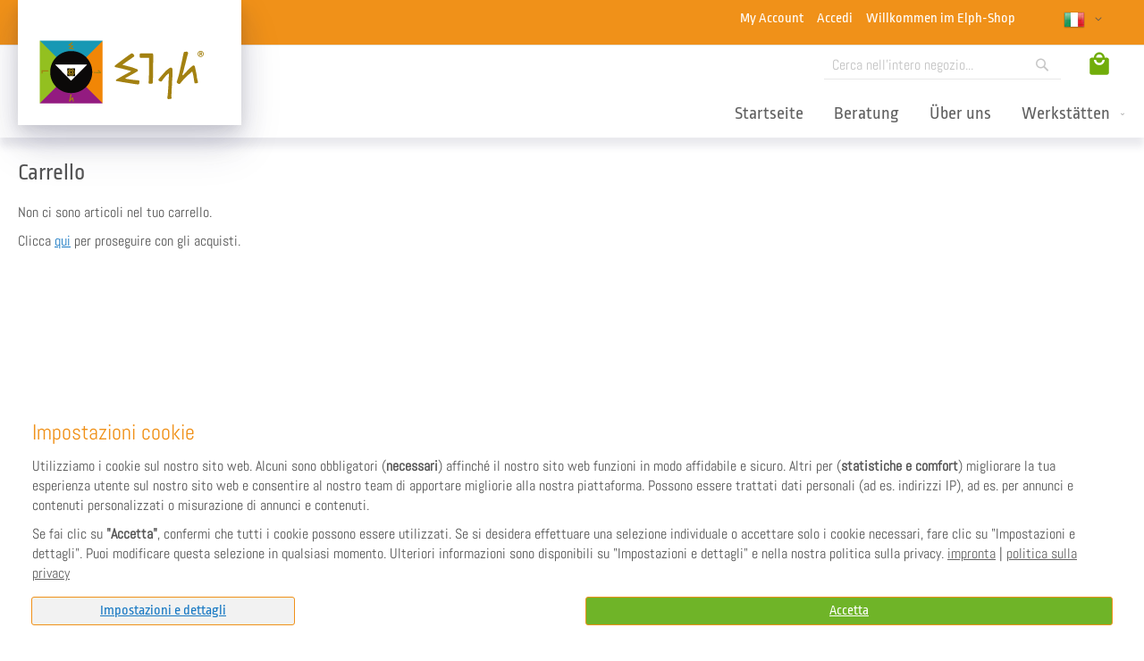

--- FILE ---
content_type: text/html; charset=UTF-8
request_url: https://www.elph-laden.net/it/checkout/cart/
body_size: 7585
content:
<!doctype html>
<html lang="it">
    <head >
                <meta charset="utf-8"/>
<meta name="title" content="Carrello"/>
<meta name="description" content="Elph-Shop"/>
<meta name="keywords" content="Elph-Shop"/>
<meta name="robots" content="INDEX,FOLLOW"/>
<meta name="viewport" content="width=device-width, initial-scale=1"/>
<meta name="format-detection" content="telephone=no"/>
<title>Carrello</title>
                <link rel="stylesheet" type="text/css" media="all" href="https://www.elph-laden.net/static/_cache/merged/519d18d24a68cf35cb5f7ed06551872f.min.css" />
<link rel="stylesheet" type="text/css" media="screen and (min-width: 768px)" href="https://www.elph-laden.net/static/frontend/BergMedia/Elphshop/it_IT/css/styles-l.min.css" />
<link rel="stylesheet" type="text/css" media="print" href="https://www.elph-laden.net/static/frontend/BergMedia/Elphshop/it_IT/css/print.min.css" />

<link rel="icon" type="image/x-icon" href="https://www.elph-laden.net/media/favicon/default/logo_sticky.png" />
<link rel="shortcut icon" type="image/x-icon" href="https://www.elph-laden.net/media/favicon/default/logo_sticky.png" />
            
    </head>
    <body data-container="body"
          data-mage-init='{"loaderAjax": {}, "loader": { "icon": "https://www.elph-laden.net/static/frontend/BergMedia/Elphshop/it_IT/images/loader-2.gif"}}'
        id="html-body" class="bergmedia checkout-cart-index page-layout-1column">
        


<div class="cookie-status-message" id="cookie-status">
    The store will not work correctly when cookies are disabled.</div>




    <noscript>
        <div class="message global noscript">
            <div class="content">
                <p>
                    <strong>I JavaScript sembrano essere disabilitati nel tuo browser.</strong>
                    <span>
                        Per una migliore esperienza sul nostro sito, assicurati di attivare i javascript nel tuo browser.                    </span>
                </p>
            </div>
        </div>
    </noscript>

<div class="page-wrapper"><header class="page-header"><div class="panel wrapper"><div class="panel header"><ul class="header links"><li><a href="https://www.elph-laden.net/it/customer/account/" id="idF9nRWkxx" >My Account</a></li><li class="link authorization-link" data-label="o">
    <a href="#" class="trigger-ajax-login"        >Accedi</a>
</li>
    <li class="greet welcome" data-bind="scope: 'customer'">
        <!-- ko if: customer().fullname  -->
        <span class="logged-in"
              data-bind="text: new String('Benvenuto, %1!').
              replace('%1', customer().fullname)">
        </span>
        <!-- /ko -->
        <!-- ko ifnot: customer().fullname  -->
        <span class="not-logged-in"
              data-bind="text: 'Willkommen im Elph-Shop'"></span>
                <!-- /ko -->
    </li>
        
</ul><a class="action skip contentarea"
   href="#contentarea">
    <span>
        Salta al contenuto    </span>
</a>
<div class="switcher"><div class="langswitch">        <div class="switcher language switcher-language" data-ui-id="language-switcher" id="switcher-language">
        <strong class="label switcher-label"><span>Lingua</span></strong>
        <div class="actions dropdown options switcher-options">
            <div class="action toggle switcher-trigger"
                 id="switcher-language-trigger"
                 data-mage-init='{"dropdown":{}}'
                 data-toggle="dropdown"
                 data-trigger-keypress-button="true">
                <strong class="view-">
                    <picture><source type="image/webp" srcset="https://www.elph-laden.net/static/frontend/BergMedia/Elphshop/it_IT/images/flags/flag_it.webp"><img src="https://www.elph-laden.net/static/frontend/BergMedia/Elphshop/it_IT/images/flags/flag_it.png" width="24" height="24" title="Elphladen italienisch" alt="italienisch" loading="lazy" /></picture>
                </strong>
            </div>
            <ul class="dropdown switcher-dropdown"
                data-target="dropdown">
                                                                            <li class="view-de switcher-option">
                            <a href="/de//">
                                <picture><source type="image/webp" srcset="https://www.elph-laden.net/static/frontend/BergMedia/Elphshop/it_IT/images/flags/flag_de.webp"><img src="https://www.elph-laden.net/static/frontend/BergMedia/Elphshop/it_IT/images/flags/flag_de.png" width="24" height="24" title="Elphladen deutsch" alt="deutsch" loading="lazy" /></picture>
                                deutsch                            </a>
                        </li>
                                                                                                    </ul>
        </div>
    </div>
</div></div></div></div><div class="header content"><span data-action="toggle-nav" class="action nav-toggle"><span>Toggle Nav</span></span>
<a
    class="logo"
    href="https://www.elph-laden.net/it/"
    title="Elph-Shop"
    aria-label="store logo">
    <picture><source type="image/webp" srcset="https://www.elph-laden.net/media/logo/default/logo_2.webp"><img src="https://www.elph-laden.net/media/logo/default/logo_2.png" title="Elph-Shop" alt="Elph-Shop" width="210" height="80" loading="lazy" /></picture>
</a>

<div data-block="minicart" class="minicart-wrapper">
    <a class="action showcart" href="https://www.elph-laden.net/it/checkout/cart/"
       data-bind="scope: 'minicart_content'">
        <span class="text">Carrello</span>
        <span class="counter qty empty"
              data-bind="css: { empty: !!getCartParam('summary_count') == false && !isLoading() },
               blockLoader: isLoading">
            <span class="counter-number">
                <!-- ko if: getCartParam('summary_count') -->
                <!-- ko text: getCartParam('summary_count').toLocaleString(window.LOCALE) --><!-- /ko -->
                <!-- /ko -->
            </span>
            <span class="counter-label">
            <!-- ko if: getCartParam('summary_count') -->
                <!-- ko text: getCartParam('summary_count').toLocaleString(window.LOCALE) --><!-- /ko -->
                <!-- ko i18n: 'items' --><!-- /ko -->
            <!-- /ko -->
            </span>
        </span>
    </a>
            <div class="block block-minicart"
             data-role="dropdownDialog"
             data-mage-init='{"dropdownDialog":{
                "appendTo":"[data-block=minicart]",
                "triggerTarget":".showcart",
                "timeout": "2000",
                "closeOnMouseLeave": false,
                "closeOnEscape": true,
                "triggerClass":"active",
                "parentClass":"active",
                "buttons":[]}}'>
            <div id="minicart-content-wrapper" data-bind="scope: 'minicart_content'">
                <!-- ko template: getTemplate() --><!-- /ko -->
            </div>
                    </div>
            
</div>
<div class="block block-search">
    <div class="block block-title"><strong>Search</strong></div>
    <div class="block block-content">
        <form class="form minisearch" id="search_mini_form"
              action="https://www.elph-laden.net/it/catalogsearch/result/" method="get">
                        <div class="field search">
                <label class="label" for="search" data-role="minisearch-label">
                    <span>Search</span>
                </label>
                <div class="control">
                    <input id="search"
                           data-mage-init='{
                            "quickSearch": {
                                "formSelector": "#search_mini_form",
                                "url": "https://www.elph-laden.net/it/search/ajax/suggest/",
                                "destinationSelector": "#search_autocomplete",
                                "minSearchLength": "2"
                            }
                        }'
                           type="text"
                           name="q"
                           value=""
                           placeholder="Cerca&#x20;nell&#x27;intero&#x20;negozio..."
                           class="input-text"
                           maxlength="128"
                           role="combobox"
                           aria-haspopup="false"
                           aria-autocomplete="both"
                           autocomplete="off"
                           aria-expanded="false"/>
                    <div id="search_autocomplete" class="search-autocomplete"></div>
                                    </div>
            </div>
            <div class="actions">
                <button type="submit"
                        title="Search"
                        class="action search"
                        aria-label="Search"
                >
                    <span>Search</span>
                </button>
            </div>
        </form>
    </div>
</div>
</div></header>    <div class="sections nav-sections">
                <div class="section-items nav-sections-items"
             data-mage-init='{"tabs":{"openedState":"active"}}'>
                                            <div class="section-item-title nav-sections-item-title"
                     data-role="collapsible">
                    <a class="nav-sections-item-switch"
                       data-toggle="switch" href="#store.menu">
                        Menu                    </a>
                </div>
                <div class="section-item-content nav-sections-item-content"
                     id="store.menu"
                     data-role="content">
                    
<nav class="navigation" data-action="navigation">
    <ul data-mage-init='{"menu":{"responsive":true, "expanded":true, "position":{"my":"left top","at":"left bottom"}}}'>
        <li  class="level0 nav-1 first level-top"><a href="https://www.elph-laden.net/it/"  class="level-top" ><span>Startseite</span></a></li><li  class="level0 nav-2 level-top"><a href="https://www.elph-laden.net/it/beratung/"  class="level-top" ><span>Beratung</span></a></li><li  class="level0 nav-3 level-top"><a href="https://www.elph-laden.net/it/ueber-uns/"  class="level-top" ><span>Über uns</span></a></li><li  class="level0 nav-4 category-item level-top parent"><a href="https://www.elph-laden.net/it/werkstatten.html"  class="level-top" ><span>Werkstätten</span></a><ul class="level0 submenu"><li  class="level1 nav-4-1 category-item first"><a href="https://www.elph-laden.net/it/werkstatten/genuss-werkstatt.html" ><span>Genuss-Werkstatt</span></a></li><li  class="level1 nav-4-2 category-item last"><a href="https://www.elph-laden.net/it/werkstatten/kreativwerkstatt.html" ><span>Kreativ-Werkstatt</span></a></li></ul></li>            </ul>
</nav>
                </div>
                                            <div class="section-item-title nav-sections-item-title"
                     data-role="collapsible">
                    <a class="nav-sections-item-switch"
                       data-toggle="switch" href="#store.links">
                        Account                    </a>
                </div>
                <div class="section-item-content nav-sections-item-content"
                     id="store.links"
                     data-role="content">
                    <!-- Account links -->                </div>
                                            <div class="section-item-title nav-sections-item-title"
                     data-role="collapsible">
                    <a class="nav-sections-item-switch"
                       data-toggle="switch" href="#store.settings">
                        Impostazioni                    </a>
                </div>
                <div class="section-item-content nav-sections-item-content"
                     id="store.settings"
                     data-role="content">
                            <div class="switcher language switcher-language" data-ui-id="language-switcher" id="switcher-language-nav">
        <strong class="label switcher-label"><span>Lingua</span></strong>
        <div class="actions dropdown options switcher-options">
            <div class="action toggle switcher-trigger"
                 id="switcher-language-trigger-nav"
                 data-mage-init='{"dropdown":{}}'
                 data-toggle="dropdown"
                 data-trigger-keypress-button="true">
                <strong class="view-">
                    <span>italienisch</span>
                </strong>
            </div>
            <ul class="dropdown switcher-dropdown"
                data-target="dropdown">
                                                            <li class="view-de switcher-option">
                            <a href="https://www.elph-laden.net/it/stores/store/redirect/___store/de/___from_store/it/uenc/aHR0cHM6Ly93d3cuZWxwaC1sYWRlbi5uZXQvZGUvY2hlY2tvdXQvY2FydC8~/">
                                deutsch                            </a>
                        </li>
                                                                                    </ul>
        </div>
    </div>
                </div>
                    </div>
    </div>
<main id="maincontent" class="page-main"><a id="contentarea" tabindex="-1"></a>
<div class="page-title-wrapper">
    <h1 class="page-title"
                >
        <span class="base" data-ui-id="page-title-wrapper" >Carrello</span>    </h1>
    </div>
<div class="page messages"><div data-placeholder="messages"></div>
<div data-bind="scope: 'messages'">
    <!-- ko if: cookieMessagesObservable() && cookieMessagesObservable().length > 0 -->
    <div aria-atomic="true" role="alert" class="messages" data-bind="foreach: {
        data: cookieMessagesObservable(), as: 'message'
    }">
        <div data-bind="attr: {
            class: 'message-' + message.type + ' ' + message.type + ' message',
            'data-ui-id': 'message-' + message.type
        }">
            <div data-bind="html: $parent.prepareMessageForHtml(message.text)"></div>
        </div>
    </div>
    <!-- /ko -->

    <div aria-atomic="true" role="alert" class="messages" data-bind="foreach: {
        data: messages().messages, as: 'message'
    }, afterRender: purgeMessages">
        <div data-bind="attr: {
            class: 'message-' + message.type + ' ' + message.type + ' message',
            'data-ui-id': 'message-' + message.type
        }">
            <div data-bind="html: $parent.prepareMessageForHtml(message.text)"></div>
        </div>
    </div>
</div>


</div><div class="columns"><div class="column main">
<div id="ajaxlogin-popup" data-bind="scope:'ajaxLogin'" style="display: none;">
    
    <!-- ko template: getTemplate() --><!-- /ko -->
    
</div><input name="form_key" type="hidden" value="PnX1QgfrkmwDJeoM" /><div id="authenticationPopup" data-bind="scope:'authenticationPopup', style: {display: 'none'}">
            <!-- ko template: getTemplate() --><!-- /ko -->
        
</div>






                    <div class="cart-empty">
        <p>Non ci sono articoli nel tuo carrello.</p>
    <p>Clicca <a href="https://www.elph-laden.net/it/">qui</a> per proseguire con gli acquisti.    </p>
    </div>

</div></div></main><footer class="page-footer"><div class="footerbefore container"><div class="row"><div class="col-4"><ul class="linkblock">
<li><a href="https://www.elph-laden.net/it/ueber-uns/">Über uns</a></li>
<li><a href="https://www.elph-laden.net/it/beratung/">Beratung</a></li>
<li><a href="https://www.elph-laden.net/it/contact/index">Kontakt</a></li>
<li><a href="https://www.elph-laden.net/it/privacy-policy/">Privatsphäre und Datenschutz</a></li>
</ul></div><div class="col-4"><ul class="linkblock">
<li><a href="https://www.elph-laden.net/it/agb/">Unsere AGB</a></li>
<li><a href="https://www.elph-laden.net/it/delivery/">Versand und Zahlung</a></li>
<li><a href="https://www.elph-laden.net/it/widerrufsrecht/">Widerrufsrecht</a></li>
<li><a href="https://www.elph-laden.net/it/impressum/">Impressum</a></li>
</ul>
<p>&nbsp;</p></div></div></div><div class="footer content copy"><small class="copyright">
    <span>&copy; 2023 - ELPH essenza di vivere - UST-ID: IT 02121380675 - Alle Rechte vorbehalten.</span>
</small>
</div></footer>
<div id="cookieplaceholder"></div><div id="identity_manager">
    <svg xmlns="http://www.w3.org/2000/svg" viewBox="0 0 79.47 110.74"><defs><style>.a{fill:#2c2b2a;fill-rule:evenodd;}</style></defs><path class="a" d="M57.29,95.57a2.49,2.49,0,1,1,0,5A12.71,12.71,0,1,1,70,87.83a2.49,2.49,0,1,1-5,0,7.74,7.74,0,1,0-7.74,7.74Z" transform="translate(-9.02 -8.77)"/><path class="a" d="M46.46,74.27a2.47,2.47,0,1,1-3.12-3.84,22.79,22.79,0,0,1,6.57-3.72,22.15,22.15,0,0,1,7.38-1.3h.05A22.57,22.57,0,0,1,79.71,87.78h0v0a2.48,2.48,0,1,1-5,0v0h0A17.6,17.6,0,0,0,57.34,70.37h-.05a17,17,0,0,0-5.71,1A17.65,17.65,0,0,0,46.46,74.27Z" transform="translate(-9.02 -8.77)"/><path class="a" d="M56.74,114.55a2.48,2.48,0,0,1,0,5A31.68,31.68,0,1,1,88.42,87.83a2.49,2.49,0,1,1-5,0,26.71,26.71,0,1,0-26.71,26.72Z" transform="translate(-9.02 -8.77)"/><path class="a" d="M46.85,53.39a2.49,2.49,0,0,1-1.44-4.76,41.13,41.13,0,0,1,11.88-1.75A40.92,40.92,0,0,1,87.78,60.5a2.48,2.48,0,1,1-3.69,3.3,35.86,35.86,0,0,0-26.8-11.95,36.59,36.59,0,0,0-5.29.38A35.88,35.88,0,0,0,46.85,53.39Z" transform="translate(-9.02 -8.77)"/><path class="a" d="M81.61,97.61a2.48,2.48,0,0,1,4.62,1.8A32.15,32.15,0,0,1,84,104a32.63,32.63,0,0,1-3,4.17,31.83,31.83,0,0,1-6.12,5.63l-.15.1a31.89,31.89,0,0,1-7.24,3.74A2.48,2.48,0,0,1,65.85,113a26.24,26.24,0,0,0,6.09-3.14l.12-.09a26.67,26.67,0,0,0,9.55-12.12Z" transform="translate(-9.02 -8.77)"/><path class="a" d="M71.93,95.73a2.48,2.48,0,1,1,4.62,1.81,16,16,0,0,1-1.17,2.39,17.93,17.93,0,0,1-1.54,2.18,17,17,0,0,1-3.22,3,16.73,16.73,0,0,1-3.87,2,2.47,2.47,0,0,1-1.67-4.65A11.29,11.29,0,0,0,67.79,101,11.43,11.43,0,0,0,70,98.93a11.18,11.18,0,0,0,1.08-1.53A10.33,10.33,0,0,0,71.93,95.73Z" transform="translate(-9.02 -8.77)"/><path class="a" d="M71.74,44.74A2.48,2.48,0,1,1,73.33,40,50,50,0,0,1,86,46.48l.75.53h0l.75.56a2.48,2.48,0,1,1-3,4l-.67-.5h0l-.68-.48a45.89,45.89,0,0,0-11.43-5.79Z" transform="translate(-9.02 -8.77)"/><path class="a" d="M57.45,32.81a2.48,2.48,0,1,1,0-5A62,62,0,0,1,72,29.58a61.23,61.23,0,0,1,13.69,5.09,2.48,2.48,0,0,1-2.27,4.4,56.35,56.35,0,0,0-12.58-4.68A57,57,0,0,0,57.45,32.81Z" transform="translate(-9.02 -8.77)"/><path class="a" d="M17.06,37.24a2.47,2.47,0,1,1-3-3.9A71.78,71.78,0,0,1,76.57,20.61a2.48,2.48,0,1,1-1.28,4.8A66.69,66.69,0,0,0,17.06,37.24Z" transform="translate(-9.02 -8.77)"/><path class="a" d="M43.68,15.09a2.48,2.48,0,1,1-1-4.85A70.62,70.62,0,0,1,51.27,9a72.72,72.72,0,0,1,8.63-.18,2.48,2.48,0,0,1-.17,4.95,64.17,64.17,0,0,0-8.07.18A67.23,67.23,0,0,0,43.68,15.09Z" transform="translate(-9.02 -8.77)"/><path class="a" d="M57.29,105.3a2.48,2.48,0,1,1,0,5A22.43,22.43,0,0,1,34.86,87.83a22.52,22.52,0,0,1,2.4-10.08A2.48,2.48,0,0,1,41.68,80a17.07,17.07,0,0,0-1.38,3.8,17.47,17.47,0,0,0,17,21.52Z" transform="translate(-9.02 -8.77)"/><path class="a" d="M30.45,111.81a2.48,2.48,0,0,1-3.69,3.3c-.91-1-1.76-2.06-2.53-3.12s-1.53-2.2-2.21-3.35A41,41,0,0,1,36.77,52.4a2.47,2.47,0,1,1,2.48,4.28A36.27,36.27,0,0,0,26.08,69.89a35.89,35.89,0,0,0-4.77,17.94,36.43,36.43,0,0,0,1.25,9.5,35.94,35.94,0,0,0,3.73,8.79,34.72,34.72,0,0,0,1.94,2.94A32.46,32.46,0,0,0,30.45,111.81Z" transform="translate(-9.02 -8.77)"/><path class="a" d="M13.85,73.91a2.47,2.47,0,1,1-4.71-1.5q.46-1.47,1-2.82c.36-.93.75-1.85,1.16-2.76A50.43,50.43,0,0,1,57.13,37.38c1,0,2.13,0,3.26.11s2.12.17,3.23.31A2.47,2.47,0,1,1,63,42.71c-.92-.12-1.89-.21-2.92-.28s-1.91-.09-2.95-.09a45.22,45.22,0,0,0-24.52,7.18A45.68,45.68,0,0,0,15.79,68.89c-.37.81-.72,1.64-1,2.48S14.11,73.08,13.85,73.91Z" transform="translate(-9.02 -8.77)"/><path class="a" d="M14.88,52a2.47,2.47,0,1,1-3.71-3.27l.8-.89.8-.86A61.49,61.49,0,0,1,28.53,35.12a63.32,63.32,0,0,1,18.86-6.35,2.48,2.48,0,0,1,.81,4.89,58,58,0,0,0-17.36,5.85A56.23,56.23,0,0,0,16.34,50.4l-.73.77Z" transform="translate(-9.02 -8.77)"/><path class="a" d="M26.47,21.18a2.48,2.48,0,1,1-2.27-4.41c1.76-.91,3.55-1.74,5.35-2.49s3.64-1.42,5.53-2A2.48,2.48,0,1,1,36.6,17c-1.72.55-3.43,1.18-5.15,1.9S28.09,20.34,26.47,21.18Z" transform="translate(-9.02 -8.77)"/></svg>
</div></div>    
<script>
    var LOCALE = 'it\u002DIT';
    var BASE_URL = 'https\u003A\u002F\u002Fwww.elph\u002Dladen.net\u002Fit\u002F';
    var require = {
        'baseUrl': 'https\u003A\u002F\u002Fwww.elph\u002Dladen.net\u002Fstatic\u002Ffrontend\u002FBergMedia\u002FElphshop\u002Fit_IT'
    };</script>
<script type="text/javascript" src="https://www.elph-laden.net/static/_cache/merged/092fc89719ddc28deef8b80eef632392.min.js"></script>
<script type="text/x-magento-init">
        {
            "*": {
                "Magento_PageCache/js/form-key-provider": {
                    "isPaginationCacheEnabled":
                        0                }
            }
        }
    </script>
<script type="text/x-magento-init">
    {
        "*": {
            "Magento_PageBuilder/js/widget-initializer": {
                "config": {"[data-content-type=\"slider\"][data-appearance=\"default\"]":{"Magento_PageBuilder\/js\/content-type\/slider\/appearance\/default\/widget":false},"[data-content-type=\"map\"]":{"Magento_PageBuilder\/js\/content-type\/map\/appearance\/default\/widget":false},"[data-content-type=\"row\"]":{"Magento_PageBuilder\/js\/content-type\/row\/appearance\/default\/widget":false},"[data-content-type=\"tabs\"]":{"Magento_PageBuilder\/js\/content-type\/tabs\/appearance\/default\/widget":false},"[data-content-type=\"slide\"]":{"Magento_PageBuilder\/js\/content-type\/slide\/appearance\/default\/widget":{"buttonSelector":".pagebuilder-slide-button","showOverlay":"hover","dataRole":"slide"}},"[data-content-type=\"banner\"]":{"Magento_PageBuilder\/js\/content-type\/banner\/appearance\/default\/widget":{"buttonSelector":".pagebuilder-banner-button","showOverlay":"hover","dataRole":"banner"}},"[data-content-type=\"buttons\"]":{"Magento_PageBuilder\/js\/content-type\/buttons\/appearance\/inline\/widget":false},"[data-content-type=\"products\"][data-appearance=\"carousel\"]":{"Magento_PageBuilder\/js\/content-type\/products\/appearance\/carousel\/widget":false}},
                "breakpoints": {"desktop":{"label":"Desktop","stage":true,"default":true,"class":"desktop-switcher","icon":"Magento_PageBuilder::css\/images\/switcher\/switcher-desktop.svg","conditions":{"min-width":"1024px"},"options":{"products":{"default":{"slidesToShow":"5"}}}},"tablet":{"conditions":{"max-width":"1024px","min-width":"768px"},"options":{"products":{"default":{"slidesToShow":"4"},"continuous":{"slidesToShow":"3"}}}},"mobile":{"label":"Mobile","stage":true,"class":"mobile-switcher","icon":"Magento_PageBuilder::css\/images\/switcher\/switcher-mobile.svg","media":"only screen and (max-width: 767px)","conditions":{"max-width":"767px","min-width":"640px"},"options":{"products":{"default":{"slidesToShow":"3"}}}},"mobile-small":{"conditions":{"max-width":"640px"},"options":{"products":{"default":{"slidesToShow":"2"},"continuous":{"slidesToShow":"1"}}}}}            }
        }
    }
</script>
<script type="text&#x2F;javascript">document.querySelector("#cookie-status").style.display = "none";</script>
<script type="text/x-magento-init">
    {
        "*": {
            "cookieStatus": {}
        }
    }
</script>
<script type="text/x-magento-init">
    {
        "*": {
            "mage/cookies": {
                "expires": null,
                "path": "\u002Fit\u002F",
                "domain": ".elph\u002Dladen.net",
                "secure": true,
                "lifetime": "31536000"
            }
        }
    }
</script>
<script>
    window.cookiesConfig = window.cookiesConfig || {};
    window.cookiesConfig.secure = true;
</script>
<script>    require.config({
        map: {
            '*': {
                wysiwygAdapter: 'mage/adminhtml/wysiwyg/tiny_mce/tinymceAdapter'
            }
        }
    });</script>
<script>    require.config({
        paths: {
            googleMaps: 'https\u003A\u002F\u002Fmaps.googleapis.com\u002Fmaps\u002Fapi\u002Fjs\u003Fv\u003D3.56\u0026key\u003D'
        },
        config: {
            'Magento_PageBuilder/js/utils/map': {
                style: '',
            },
            'Magento_PageBuilder/js/content-type/map/preview': {
                apiKey: '',
                apiKeyErrorMessage: 'You\u0020must\u0020provide\u0020a\u0020valid\u0020\u003Ca\u0020href\u003D\u0027https\u003A\u002F\u002Fwww.elph\u002Dladen.net\u002Fit\u002Fadminhtml\u002Fsystem_config\u002Fedit\u002Fsection\u002Fcms\u002F\u0023cms_pagebuilder\u0027\u0020target\u003D\u0027_blank\u0027\u003EGoogle\u0020Maps\u0020API\u0020key\u003C\u002Fa\u003E\u0020to\u0020use\u0020a\u0020map.'
            },
            'Magento_PageBuilder/js/form/element/map': {
                apiKey: '',
                apiKeyErrorMessage: 'You\u0020must\u0020provide\u0020a\u0020valid\u0020\u003Ca\u0020href\u003D\u0027https\u003A\u002F\u002Fwww.elph\u002Dladen.net\u002Fit\u002Fadminhtml\u002Fsystem_config\u002Fedit\u002Fsection\u002Fcms\u002F\u0023cms_pagebuilder\u0027\u0020target\u003D\u0027_blank\u0027\u003EGoogle\u0020Maps\u0020API\u0020key\u003C\u002Fa\u003E\u0020to\u0020use\u0020a\u0020map.'
            },
        }
    });</script>
<script>
    require.config({
        shim: {
            'Magento_PageBuilder/js/utils/map': {
                deps: ['googleMaps']
            }
        }
    });</script>
<script type="text/x-magento-init">
        {
            "*": {
                "Magento_Ui/js/core/app": {
                    "components": {
                        "customer": {
                            "component": "Magento_Customer/js/view/customer"
                        }
                    }
                }
            }
        }
    </script>
<script>window.checkout = {"shoppingCartUrl":"https:\/\/www.elph-laden.net\/it\/checkout\/cart\/","checkoutUrl":"https:\/\/www.elph-laden.net\/it\/checkout\/","updateItemQtyUrl":"https:\/\/www.elph-laden.net\/it\/checkout\/sidebar\/updateItemQty\/","removeItemUrl":"https:\/\/www.elph-laden.net\/it\/checkout\/sidebar\/removeItem\/","imageTemplate":"Magento_Catalog\/product\/image_with_borders","baseUrl":"https:\/\/www.elph-laden.net\/it\/","minicartMaxItemsVisible":3,"websiteId":"2","maxItemsToDisplay":10,"storeId":"3","storeGroupId":"2","agreementIds":["1","2"],"payPalBraintreeClientToken":"","customerLoginUrl":"https:\/\/www.elph-laden.net\/it\/customer\/account\/login\/referer\/aHR0cHM6Ly93d3cuZWxwaC1sYWRlbi5uZXQvaXQvY2hlY2tvdXQvY2FydC9pbmRleC8~\/","isRedirectRequired":false,"autocomplete":"off","captcha":{"user_login":{"isCaseSensitive":true,"imageHeight":50,"imageSrc":"","refreshUrl":"https:\/\/www.elph-laden.net\/it\/captcha\/refresh\/","isRequired":false,"timestamp":1768965822}}}</script>
<script type="text/x-magento-init">
    {
        "[data-block='minicart']": {
            "Magento_Ui/js/core/app": {"components":{"minicart_content":{"children":{"subtotal.container":{"children":{"subtotal":{"children":{"subtotal.totals":{"config":{"display_cart_subtotal_incl_tax":1,"display_cart_subtotal_excl_tax":0,"template":"Magento_Tax\/checkout\/minicart\/subtotal\/totals"},"children":{"subtotal.totals.msrp":{"component":"Magento_Msrp\/js\/view\/checkout\/minicart\/subtotal\/totals","config":{"displayArea":"minicart-subtotal-hidden","template":"Magento_Msrp\/checkout\/minicart\/subtotal\/totals"}}},"component":"Magento_Tax\/js\/view\/checkout\/minicart\/subtotal\/totals"}},"component":"uiComponent","config":{"template":"Magento_Checkout\/minicart\/subtotal"}}},"component":"uiComponent","config":{"displayArea":"subtotalContainer"}},"item.renderer":{"component":"Magento_Checkout\/js\/view\/cart-item-renderer","config":{"displayArea":"defaultRenderer","template":"Magento_Checkout\/minicart\/item\/default"},"children":{"item.image":{"component":"Magento_Catalog\/js\/view\/image","config":{"template":"Magento_Catalog\/product\/image","displayArea":"itemImage"}},"checkout.cart.item.price.sidebar":{"component":"uiComponent","config":{"template":"Magento_Checkout\/minicart\/item\/price","displayArea":"priceSidebar"}}}},"extra_info":{"component":"uiComponent","config":{"displayArea":"extraInfo"},"children":{"paypal_braintree_message":{"component":"PayPal_Braintree\/js\/messages\/mini-cart"}}},"promotion":{"component":"uiComponent","config":{"displayArea":"promotion"}}},"config":{"itemRenderer":{"default":"defaultRenderer","simple":"defaultRenderer","virtual":"defaultRenderer"},"template":"Magento_Checkout\/minicart\/content"},"component":"Magento_Checkout\/js\/view\/minicart"}},"types":[]}        },
        "*": {
            "Magento_Ui/js/block-loader": "https\u003A\u002F\u002Fwww.elph\u002Dladen.net\u002Fstatic\u002Ffrontend\u002FBergMedia\u002FElphshop\u002Fit_IT\u002Fimages\u002Floader\u002D1.gif"
        }
    }
    </script>
<script type="text/x-magento-init">
    {
        "*": {
            "Magento_Ui/js/core/app": {
                "components": {
                        "messages": {
                            "component": "Magento_Theme/js/view/messages"
                        }
                    }
                }
            }
    }
</script>
<script>
        window.ajaxLogin = {"autocomplete":"off","customerRegisterUrl":"https:\/\/www.elph-laden.net\/it\/customer\/account\/create\/","customerForgotPasswordUrl":"https:\/\/www.elph-laden.net\/it\/customer\/account\/forgotpassword\/","baseUrl":"https:\/\/www.elph-laden.net\/it\/","customerLoginUrl":"https:\/\/www.elph-laden.net\/it\/customer\/ajax\/login\/"};
    </script>
<script type="text/x-magento-init">
        {
            "#ajaxlogin-popup": {
                "Magento_Ui/js/core/app": {"components":{"ajaxLogin":{"component":"BergMedia_Elphextension\/js\/view\/ajaxlogin-popup","children":{"messages":{"component":"Magento_Ui\/js\/view\/messages","displayArea":"messages"}}}}}            }
        }
    </script>
<script>window.authenticationPopup = {"autocomplete":"off","customerRegisterUrl":"https:\/\/www.elph-laden.net\/it\/customer\/account\/create\/","customerForgotPasswordUrl":"https:\/\/www.elph-laden.net\/it\/customer\/account\/forgotpassword\/","baseUrl":"https:\/\/www.elph-laden.net\/it\/","customerLoginUrl":"https:\/\/www.elph-laden.net\/it\/customer\/ajax\/login\/"}</script>
<script type="text/x-magento-init">
        {
            "#authenticationPopup": {
                "Magento_Ui/js/core/app": {"components":{"authenticationPopup":{"component":"Magento_Customer\/js\/view\/authentication-popup","children":{"messages":{"component":"Magento_Ui\/js\/view\/messages","displayArea":"messages"},"captcha":{"component":"Magento_Captcha\/js\/view\/checkout\/loginCaptcha","displayArea":"additional-login-form-fields","formId":"user_login","configSource":"checkout"}}}}}            },
            "*": {
                "Magento_Ui/js/block-loader": "https\u003A\u002F\u002Fwww.elph\u002Dladen.net\u002Fstatic\u002Ffrontend\u002FBergMedia\u002FElphshop\u002Fit_IT\u002Fimages\u002Floader\u002D1.gif"
                                ,
                "Magento_Customer/js/customer-global-session-loader": {}
                            }
        }
    </script>
<script type="text/x-magento-init">
    {
        "*": {
            "Magento_Customer/js/section-config": {
                "sections": {"stores\/store\/switch":["*"],"stores\/store\/switchrequest":["*"],"directory\/currency\/switch":["*"],"*":["messages"],"customer\/account\/logout":["*","recently_viewed_product","recently_compared_product","persistent"],"customer\/account\/loginpost":["*"],"customer\/account\/createpost":["*"],"customer\/account\/editpost":["*"],"customer\/ajax\/login":["checkout-data","cart","captcha"],"catalog\/product_compare\/add":["compare-products"],"catalog\/product_compare\/remove":["compare-products"],"catalog\/product_compare\/clear":["compare-products"],"sales\/guest\/reorder":["cart"],"sales\/order\/reorder":["cart"],"checkout\/cart\/add":["cart","directory-data"],"checkout\/cart\/delete":["cart"],"checkout\/cart\/updatepost":["cart"],"checkout\/cart\/updateitemoptions":["cart"],"checkout\/cart\/couponpost":["cart"],"checkout\/cart\/estimatepost":["cart"],"checkout\/cart\/estimateupdatepost":["cart"],"checkout\/onepage\/saveorder":["cart","checkout-data","last-ordered-items"],"checkout\/sidebar\/removeitem":["cart"],"checkout\/sidebar\/updateitemqty":["cart"],"rest\/*\/v1\/carts\/*\/payment-information":["cart","last-ordered-items","captcha","instant-purchase"],"rest\/*\/v1\/guest-carts\/*\/payment-information":["cart","captcha"],"rest\/*\/v1\/guest-carts\/*\/selected-payment-method":["cart","checkout-data"],"rest\/*\/v1\/carts\/*\/selected-payment-method":["cart","checkout-data","instant-purchase"],"customer\/address\/*":["instant-purchase"],"customer\/account\/*":["instant-purchase"],"vault\/cards\/deleteaction":["instant-purchase"],"multishipping\/checkout\/overviewpost":["cart"],"paypal\/express\/placeorder":["cart","checkout-data"],"paypal\/payflowexpress\/placeorder":["cart","checkout-data"],"paypal\/express\/onauthorization":["cart","checkout-data"],"persistent\/index\/unsetcookie":["persistent"],"review\/product\/post":["review"],"paymentservicespaypal\/smartbuttons\/placeorder":["cart","checkout-data"],"paymentservicespaypal\/smartbuttons\/cancel":["cart","checkout-data"],"wishlist\/index\/add":["wishlist"],"wishlist\/index\/remove":["wishlist"],"wishlist\/index\/updateitemoptions":["wishlist"],"wishlist\/index\/update":["wishlist"],"wishlist\/index\/cart":["wishlist","cart"],"wishlist\/index\/fromcart":["wishlist","cart"],"wishlist\/index\/allcart":["wishlist","cart"],"wishlist\/shared\/allcart":["wishlist","cart"],"wishlist\/shared\/cart":["cart"],"euvat\/vatnumber\/validation":["cart","checkout-data"],"braintree\/paypal\/placeorder":["cart","checkout-data"],"braintree\/googlepay\/placeorder":["cart","checkout-data"]},
                "clientSideSections": ["checkout-data","cart-data"],
                "baseUrls": ["https:\/\/www.elph-laden.net\/it\/"],
                "sectionNames": ["messages","customer","compare-products","last-ordered-items","cart","directory-data","captcha","instant-purchase","loggedAsCustomer","persistent","review","payments","wishlist","recently_viewed_product","recently_compared_product","product_data_storage","paypal-billing-agreement","paypal-buyer-country"]            }
        }
    }
</script>
<script type="text/x-magento-init">
    {
        "*": {
            "Magento_Customer/js/customer-data": {
                "sectionLoadUrl": "https\u003A\u002F\u002Fwww.elph\u002Dladen.net\u002Fit\u002Fcustomer\u002Fsection\u002Fload\u002F",
                "expirableSectionLifetime": 60,
                "expirableSectionNames": ["cart","persistent"],
                "cookieLifeTime": "31536000",
                "cookieDomain": "elph\u002Dladen.net",
                "updateSessionUrl": "https\u003A\u002F\u002Fwww.elph\u002Dladen.net\u002Fit\u002Fcustomer\u002Faccount\u002FupdateSession\u002F",
                "isLoggedIn": ""
            }
        }
    }
</script>
<script type="text/x-magento-init">
    {
        "*": {
            "Magento_Customer/js/invalidation-processor": {
                "invalidationRules": {
                    "website-rule": {
                        "Magento_Customer/js/invalidation-rules/website-rule": {
                            "scopeConfig": {
                                "websiteId": "2"
                            }
                        }
                    }
                }
            }
        }
    }
</script>
<script type="text/x-magento-init">
    {
        "body": {
            "pageCache": {"url":"https:\/\/www.elph-laden.net\/it\/page_cache\/block\/render\/","handles":["default","checkout_cart_index","default_swiper","ajaxlogin_customer_logged_out"],"originalRequest":{"route":"checkout","controller":"cart","action":"index","uri":"\/it\/checkout\/cart\/"},"versionCookieName":"private_content_version"}        }
    }
</script>
<script>
  require([
    'jquery',
    'domReady!'
  ], function ($) {
        });
</script>
<script>
            require(['jquery', 'domReady!'], function($){
                if ($('.mfblogunveil').length) {
                    require(['Magefan_Blog/js/lib/mfblogunveil'], function(){
                        $('.mfblogunveil').mfblogunveil();
                    });
                }
            });
        </script>
<script type="text/x-magento-init">
{
    "*": {
        "Magento_Checkout/js/empty-cart": {}
    }
}
</script>
<script type="text/x-magento-init">
        {
            "*": {
                "Magento_Ui/js/core/app": {
                    "components": {
                        "storage-manager": {
                            "component": "Magento_Catalog/js/storage-manager",
                            "appendTo": "",
                            "storagesConfiguration" : {"recently_viewed_product":{"requestConfig":{"syncUrl":"https:\/\/www.elph-laden.net\/it\/catalog\/product\/frontend_action_synchronize\/"},"lifetime":"1000","allowToSendRequest":null},"recently_compared_product":{"requestConfig":{"syncUrl":"https:\/\/www.elph-laden.net\/it\/catalog\/product\/frontend_action_synchronize\/"},"lifetime":"1000","allowToSendRequest":null},"product_data_storage":{"updateRequestConfig":{"url":"https:\/\/www.elph-laden.net\/it\/rest\/it\/V1\/products-render-info"},"requestConfig":{"syncUrl":"https:\/\/www.elph-laden.net\/it\/catalog\/product\/frontend_action_synchronize\/"},"allowToSendRequest":null}}                        }
                    }
                }
            }
        }
</script>
</body>
</html>


--- FILE ---
content_type: text/html; charset=UTF-8
request_url: https://www.elph-laden.net/it//gdprcookie/content/index
body_size: 484
content:
<div id="cookie-consent">
    <div id="cookiehead">
    <span class="h2">Impostazioni cookie</span>
    <p>
        <p>Utilizziamo i cookie sul nostro sito web. Alcuni sono obbligatori  (<strong>necessari</strong>) affinché il nostro sito web funzioni in modo affidabile e sicuro. Altri per (<strong>statistiche e comfort</strong>) migliorare la tua esperienza utente sul nostro sito web e consentire al nostro team di apportare migliorie alla nostra piattaforma. Possono essere trattati dati personali (ad es. indirizzi IP), ad es. per annunci e contenuti personalizzati o misurazione di annunci e contenuti.</p>
<p>Se fai clic su <strong class="nlink showcookieacceptall">"Accetta"</strong>, confermi che tutti i cookie possono essere utilizzati. Se si desidera effettuare una selezione individuale o accettare solo i cookie necessari, fare clic su  <span class="nlink showcookiedetails">"Impostazioni e dettagli"</span>. Puoi modificare questa selezione in qualsiasi momento. Ulteriori informazioni sono disponibili su  <span class="nlink showcookiedetails">"Impostazioni e dettagli"</span> e nella nostra politica sulla privacy.        <a href="">impronta</a> |
        <a href="">politica sulla privacy</a>
    </p>
    </div>
    <div class="cookie-consent-choose" id="cookie-consent-form">
        <div class="full-width">
            <div class="options-container action-group col-12 col-md-6">
                <button id="acceptall" class="action accept"><a class="button" href="#">Accetta</a></button>
            </div>

            <div id="cookie-details" class="col-12 col-md-6">
                <button class="button" href="#">
                    <a class="button" href="#">Impostazioni e dettagli</a>
                </button>
                <div class="cookie-consent-group allwaystopcookie" style="display: none">

                    <div class="groupcontainer">
                        <span class="h3">Necessari</span>
                        <div class="options-container switch">
                            <span></span>
                            <div class="checkBoxOption">
                                <label for="cookie_must">
                                    <input type="checkbox" checked="true" disabled="true">
                                    <span class="checkmark slider round"></span>
                                </label>
                            </div>
                        </div>
                    </div>

                                        <div class="ccstyle cookie-consent-type" data-role="content">
                        <p>
                            Questi cookie sono assolutamente necessari per la funzionalità tecnica del nostro sito web e non contengono cookie di terze parti.                        </p>
                    </div>
                                                                                    <div class="groupcontainer">
                            <span class="h3">Statistiche</span>
                                <div class="options-container">
                                    <span></span>
                                    <div class="checkBoxOption">
                                        <label for="cookie_stats">
                                            <input type="checkbox" id="cookie_stats" name="cookie_stats">
                                            <span class="checkmark slider round"></span>
                                        </label>
                                    </div>
                                </div>
                        </div>
                        <div class="ccstyle cookie-consent-type" data-role="content">
                            <p>Statistik Cookies helfen uns, aggregierte Daten zur Webseitennutzung und zu statistischen Zwecken zu generieren. Sie sammeln Informationen darüber, wie unsere Webseite genutzt wird, damit wir sie technisch, inhaltlich oder optisch stetig verbessern können. Diese Cookies speichern keine Informationen, die eine Identifikation des Nutzers zulassen. Sie dienen allein dazu, die Inhalte unserer Webseite besser auf die Bedürfnisse unserer Nutzer abstimmen, das Nutzerlebnis verbessern und unser Angebot optimieren zu können. Diese Cookies können Informationen an unsere oder an eine andere Webseite, zu der das Cookie gehört (Third Party Cookie), geschickt werden. Rechtsgrundlage für die Nutzung der Statistik Cookies ist Art. 6 Abs. 1 a) DSGVO in Verbindung mit Ihrer Einwilligung. 
</p>
<p><ul>
<li>Google Analytics: Cookie von Google für Website-Analysen. Erzeugt statistische Daten darüber, wie der Besucher die Website nutzt. Link zur Datenschutzerklärung: <a href="https://policies.google.com/technologies/cookies" target="_blank" rel="noopener">https://policies.google.com/technologies/cookies</a></li>
<li>Google Tag Manager: Cookie von Google zur Steuerung der erweiterten Script- und Ereignisbehandlung. Link zur Datenschutzerklärung <a href="https://policies.google.com/technologies/cookies" target="_blank" rel="noopener">https://policies.google.com/technologies/cookies</a></li>
</ul>
</p>                        </div>
                                                                <div class="groupcontainer">
                            <span class="h3">Comfort</span>

                                <div class="options-container">
                                    <span></span>
                                    <div class="checkBoxOption">
                                        <label for="cookie_comfort">
                                            <input type="checkbox" id="cookie_comfort" name="cookie_comfort">
                                            <span class="checkmark slider round"></span>
                                        </label>
                                    </div>
                                </div>
                        </div>
                        <div class="ccstyle cookie-consent-type" data-role="content">
                            <p>Komfort Cookies helfen uns, aggregierte Daten zur Webseitennutzung zu generieren und unsere Kunden mit unserer Chat Funktion digital zu beraten. Komfort Cookies sammeln Informationen über die vom Benutzer besuchten Unterseiten unserer Webseite, wie oft und wie lange diese besucht werden und für welche Inhalte sich die Nutzer besonders interessieren, damit wir relevante Inhalte und personalisierte Werbung anzeigen können. Diese Cookies speichern keine Informationen, die eine Identifikation des Nutzers zulassen. Sie dienen allein dazu, um zielgruppenorientierte Werbung für den Benutzer zu erstellen und an seinen Interessen ausgerichtete Werbeanzeigen auszuspielen. Diese Cookies können Informationen an unsere oder an eine andere Webseite, zu der das Cookie gehört (Third Party Cookie), geschickt werden. Rechtsgrundlage für die Nutzung der Komfort Cookies ist Art. 6 Abs. 1 a) DSGVO in Verbindung mit Ihrer Einwilligung.</p>
<p><ul>
<li>Google AdWords: Cookie von Google zur personalisierten Ausspielung von Inhalten und Werbung. Link zur Datenschutzerklärung: <a href="https://policies.google.com/technologies/cookies" target="_blank" rel="noopener">https://policies.google.com/technologies/cookies</a></li>
</ul>
</p>                        </div>
                                                        </div>
            </div>
        </div>
    </div>
</div>

--- FILE ---
content_type: application/javascript; charset=UTF-8
request_url: https://www.elph-laden.net/static/frontend/BergMedia/Elphshop/it_IT/BergMedia_Elphextension/js/view/ajaxlogin-popup.min.js
body_size: 514
content:
define(['jquery','ko','Magento_Ui/js/form/form','BergMedia_Elphextension/js/action/login','Magento_Customer/js/customer-data','BergMedia_Elphextension/js/model/ajaxlogin-popup','mage/translate','mage/url','mage/validation'],function($,ko,Component,loginAction,customerData,ajaxLogin,$t,url){'use strict';return Component.extend({registerUrl:window.ajaxLogin.customerRegisterUrl,forgotPasswordUrl:window.ajaxLogin.customerForgotPasswordUrl,autocomplete:window.ajaxLogin.autocomplete,modalWindow:null,isLoading:ko.observable(false),defaults:{template:'BergMedia_Elphextension/ajaxlogin-popup'},initialize:function(){var self=this;this._super();url.setBaseUrl(window.ajaxLogin.baseUrl);loginAction.registerLoginCallback(function(){self.isLoading(false);});},setAjaxModelElement:function(element){if(ajaxLogin.modalWindow==null){ajaxLogin.createPopUp(element);}},isActive:function(){var customer=customerData.get('customer');return customer()==false;},showModal:function(){if(this.modalWindow){$(this.modalWindow).modal('openModal');}},login:function(formUiElement,event){var loginData={},formElement=$(event.currentTarget),formDataArray=formElement.serializeArray();event.stopPropagation();event.preventDefault();formDataArray.forEach(function(entry){loginData[entry.name]=entry.value;});if(formElement.validation()&&formElement.validation('isValid')){this.isLoading(true);loginAction(loginData);}
return false;}});});

--- FILE ---
content_type: application/javascript; charset=UTF-8
request_url: https://www.elph-laden.net/static/frontend/BergMedia/Elphshop/it_IT/BergMedia_GdprCookie/js/model/cookieconsent.min.js
body_size: 204
content:
define(['jquery','mage/cookies'],function($){return{isPresent:function(){let name='cookie-consent';return $.cookie(name)!=null;},setCookie:function(name,value,exdays){let expires=new Date();expires.setTime(expires.getTime()+(exdays*24*60*60*1000));$.cookie(name,value,{expires:expires});},save:function(stats,comfort,personal){let value=[];value.push('essential');if(stats==='true'||stats===true){value.push('stats');};if(comfort==='true'){value.push('comfort');};if(personal==='true'){value.push('personal');};this.setCookie('cookie-consent',value.join(','),180);},hasConsent:function(type){let name='cookie-consent';return $.inArray(type,$.cookie(name).split(','))>=0;}}});

--- FILE ---
content_type: application/javascript; charset=UTF-8
request_url: https://www.elph-laden.net/static/frontend/BergMedia/Elphshop/it_IT/BergMedia_GdprCookie/js/view/cookiedialog.min.js
body_size: 951
content:
define(['jquery','BergMedia_GdprCookie/js/model/cookieconsent','Magento_Customer/js/customer-data','Magento_Ui/js/modal/modal','mage/url','jquery-ui-modules/accordion'],function($,cookieconsent,customerData,modal,urlBuilder){if(!cookieconsent.isPresent()){try{let url=urlBuilder.build('/gdprcookie/content/index');let content=$.get(url).done(function(result){if(result!==""){let options={modalClass:'allwaystopcookie'};let el=$(result);let slide=modal(options,el);$('#cookie-details').accordion({collapsible:true,active:[0],openedState:true,multipleCollapsible:false,type:'popup'});var extendoptions={backdrop:'static',clickableOverlay:true,type:'popup',parentModalClass:'_has-modal',innerScrollClass:'_inner-scroll',modalLeftMargin:8,responsive:false,innerScroll:false,title:$.mage.__('Erweiterte Cookie-Einstellungen'),modalSubTitle:$.mage.__('Weitere Informationen'),modalClass:'allwaystopcookie2',closed:function(){$('.modals-wrapper.active').css('z-index',998);$('#cookieplaceholder').css('z-index',999);},buttons:[{text:$.mage.__('Auswahl best&auml;tigen'),class:'acceptselected',click:function(){$('.modals-wrapper.active').css('z-index',999);$('#cookieplaceholder').css('z-index',999);this.closeModal();}}]};var advancedgroup=$('.cookie-consent-group').modal(extendoptions);$('#cookie-details .button,.showcookiedetails').on('click',function(){$('.cookie-consent-group').modal("openModal");$('#cookieplaceholder').css('z-index',1000);$('.cookie-consent-group.ui-accordion-content').css('height','100%')});$("#detailed-cookie-stats-content").accordion({collapsible:true,active:[],openedState:false,multipleCollapsible:false});$("#detailed-cookie-standard-content").accordion({collapsible:true,active:[],openedState:false,multipleCollapsible:false});$("#detailed-cookie-comfort-content").accordion({collapsible:true,active:[],openedState:false,multipleCollapsible:false});$('#acceptall,.showcookieacceptall').on("click",function(){cookieconsent.save('true','true','true');window.dataLayer=window.dataLayer||[];window.dataLayer.push({'event':'optin'});$('.cookie-consent-group').modal("closeModal");$('.modals-wrapper').removeClass('active');$('#cookieplaceholder').remove();});$('#acceptselected,.acceptselected,.showcookieaccept').on("click",function(){let cookie_stats=$("#cookie_stats").is(":checked")?"true":"false";let cookie_comfort=$("#cookie_comfort").is(":checked")?"true":"false";let cookie_personal=$("#cookie_personal").is(":checked")?"true":"false";cookieconsent.save(cookie_stats,cookie_comfort,cookie_personal);var key='';var value='';const parser=new URL(url||window.location);if(!parser.searchParams){location.reload();return;}else{parser.searchParams.set(key,value);window.location=parser.href;location.reload();}
window.dataLayer=window.dataLayer||[];window.dataLayer.push({'event':'optin'});$('.cookie-consent-group').modal("closeModal");$('.modals-wrapper').removeClass('active');$('#cookieplaceholder').remove();});let content=$('#cookie-consent');$('#cookieplaceholder').html(content);$('.modals-wrapper').addClass('active');}});}catch(e){console.error(e);}}else{console.log("cookie present");}});

--- FILE ---
content_type: application/javascript; charset=UTF-8
request_url: https://www.elph-laden.net/static/frontend/BergMedia/Elphshop/it_IT/BergMedia_Elphextension/js/model/ajaxlogin-popup.min.js
body_size: 164
content:
define(['jquery','Magento_Ui/js/modal/modal'],function($,modal){'use strict';return{modalWindow:null,createPopUp:function(element){var options={'type':'popup','modalClass':'popup-authentication','focus':'[name=username]','responsive':true,'innerScroll':true,'centerBrowser':true,'centerScreen':true,'trigger':'.trigger-ajax-login','buttons':[]};this.modalWindow=element;modal(options,$(this.modalWindow));},showModal:function(){$(this.modalWindow).modal('openModal').trigger('contentUpdated');}};});